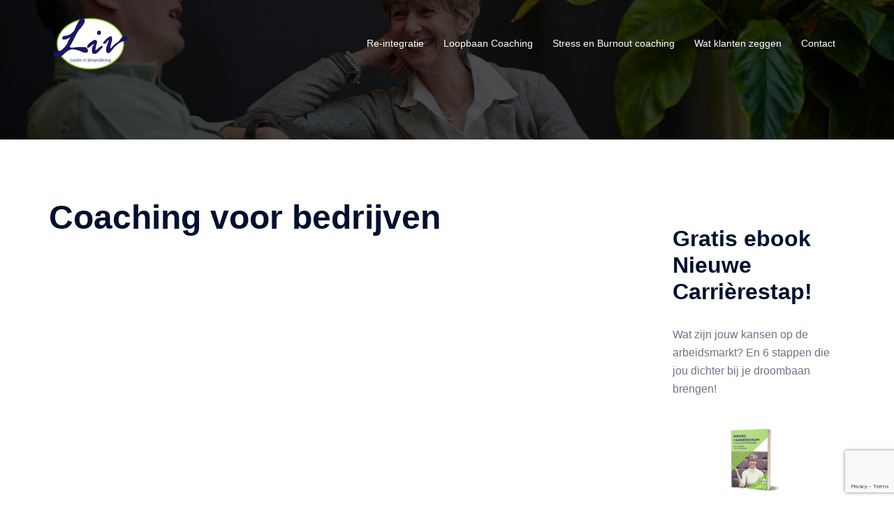

--- FILE ---
content_type: text/html; charset=utf-8
request_url: https://www.google.com/recaptcha/api2/anchor?ar=1&k=6LcMIdUpAAAAAEAEtUQ0yXpY1_c_DvH2vuK-kmRs&co=aHR0cHM6Ly9saXY0Y29hY2hpbmcubmw6NDQz&hl=en&v=PoyoqOPhxBO7pBk68S4YbpHZ&size=invisible&anchor-ms=20000&execute-ms=30000&cb=n5f7wz7h2rib
body_size: 48676
content:
<!DOCTYPE HTML><html dir="ltr" lang="en"><head><meta http-equiv="Content-Type" content="text/html; charset=UTF-8">
<meta http-equiv="X-UA-Compatible" content="IE=edge">
<title>reCAPTCHA</title>
<style type="text/css">
/* cyrillic-ext */
@font-face {
  font-family: 'Roboto';
  font-style: normal;
  font-weight: 400;
  font-stretch: 100%;
  src: url(//fonts.gstatic.com/s/roboto/v48/KFO7CnqEu92Fr1ME7kSn66aGLdTylUAMa3GUBHMdazTgWw.woff2) format('woff2');
  unicode-range: U+0460-052F, U+1C80-1C8A, U+20B4, U+2DE0-2DFF, U+A640-A69F, U+FE2E-FE2F;
}
/* cyrillic */
@font-face {
  font-family: 'Roboto';
  font-style: normal;
  font-weight: 400;
  font-stretch: 100%;
  src: url(//fonts.gstatic.com/s/roboto/v48/KFO7CnqEu92Fr1ME7kSn66aGLdTylUAMa3iUBHMdazTgWw.woff2) format('woff2');
  unicode-range: U+0301, U+0400-045F, U+0490-0491, U+04B0-04B1, U+2116;
}
/* greek-ext */
@font-face {
  font-family: 'Roboto';
  font-style: normal;
  font-weight: 400;
  font-stretch: 100%;
  src: url(//fonts.gstatic.com/s/roboto/v48/KFO7CnqEu92Fr1ME7kSn66aGLdTylUAMa3CUBHMdazTgWw.woff2) format('woff2');
  unicode-range: U+1F00-1FFF;
}
/* greek */
@font-face {
  font-family: 'Roboto';
  font-style: normal;
  font-weight: 400;
  font-stretch: 100%;
  src: url(//fonts.gstatic.com/s/roboto/v48/KFO7CnqEu92Fr1ME7kSn66aGLdTylUAMa3-UBHMdazTgWw.woff2) format('woff2');
  unicode-range: U+0370-0377, U+037A-037F, U+0384-038A, U+038C, U+038E-03A1, U+03A3-03FF;
}
/* math */
@font-face {
  font-family: 'Roboto';
  font-style: normal;
  font-weight: 400;
  font-stretch: 100%;
  src: url(//fonts.gstatic.com/s/roboto/v48/KFO7CnqEu92Fr1ME7kSn66aGLdTylUAMawCUBHMdazTgWw.woff2) format('woff2');
  unicode-range: U+0302-0303, U+0305, U+0307-0308, U+0310, U+0312, U+0315, U+031A, U+0326-0327, U+032C, U+032F-0330, U+0332-0333, U+0338, U+033A, U+0346, U+034D, U+0391-03A1, U+03A3-03A9, U+03B1-03C9, U+03D1, U+03D5-03D6, U+03F0-03F1, U+03F4-03F5, U+2016-2017, U+2034-2038, U+203C, U+2040, U+2043, U+2047, U+2050, U+2057, U+205F, U+2070-2071, U+2074-208E, U+2090-209C, U+20D0-20DC, U+20E1, U+20E5-20EF, U+2100-2112, U+2114-2115, U+2117-2121, U+2123-214F, U+2190, U+2192, U+2194-21AE, U+21B0-21E5, U+21F1-21F2, U+21F4-2211, U+2213-2214, U+2216-22FF, U+2308-230B, U+2310, U+2319, U+231C-2321, U+2336-237A, U+237C, U+2395, U+239B-23B7, U+23D0, U+23DC-23E1, U+2474-2475, U+25AF, U+25B3, U+25B7, U+25BD, U+25C1, U+25CA, U+25CC, U+25FB, U+266D-266F, U+27C0-27FF, U+2900-2AFF, U+2B0E-2B11, U+2B30-2B4C, U+2BFE, U+3030, U+FF5B, U+FF5D, U+1D400-1D7FF, U+1EE00-1EEFF;
}
/* symbols */
@font-face {
  font-family: 'Roboto';
  font-style: normal;
  font-weight: 400;
  font-stretch: 100%;
  src: url(//fonts.gstatic.com/s/roboto/v48/KFO7CnqEu92Fr1ME7kSn66aGLdTylUAMaxKUBHMdazTgWw.woff2) format('woff2');
  unicode-range: U+0001-000C, U+000E-001F, U+007F-009F, U+20DD-20E0, U+20E2-20E4, U+2150-218F, U+2190, U+2192, U+2194-2199, U+21AF, U+21E6-21F0, U+21F3, U+2218-2219, U+2299, U+22C4-22C6, U+2300-243F, U+2440-244A, U+2460-24FF, U+25A0-27BF, U+2800-28FF, U+2921-2922, U+2981, U+29BF, U+29EB, U+2B00-2BFF, U+4DC0-4DFF, U+FFF9-FFFB, U+10140-1018E, U+10190-1019C, U+101A0, U+101D0-101FD, U+102E0-102FB, U+10E60-10E7E, U+1D2C0-1D2D3, U+1D2E0-1D37F, U+1F000-1F0FF, U+1F100-1F1AD, U+1F1E6-1F1FF, U+1F30D-1F30F, U+1F315, U+1F31C, U+1F31E, U+1F320-1F32C, U+1F336, U+1F378, U+1F37D, U+1F382, U+1F393-1F39F, U+1F3A7-1F3A8, U+1F3AC-1F3AF, U+1F3C2, U+1F3C4-1F3C6, U+1F3CA-1F3CE, U+1F3D4-1F3E0, U+1F3ED, U+1F3F1-1F3F3, U+1F3F5-1F3F7, U+1F408, U+1F415, U+1F41F, U+1F426, U+1F43F, U+1F441-1F442, U+1F444, U+1F446-1F449, U+1F44C-1F44E, U+1F453, U+1F46A, U+1F47D, U+1F4A3, U+1F4B0, U+1F4B3, U+1F4B9, U+1F4BB, U+1F4BF, U+1F4C8-1F4CB, U+1F4D6, U+1F4DA, U+1F4DF, U+1F4E3-1F4E6, U+1F4EA-1F4ED, U+1F4F7, U+1F4F9-1F4FB, U+1F4FD-1F4FE, U+1F503, U+1F507-1F50B, U+1F50D, U+1F512-1F513, U+1F53E-1F54A, U+1F54F-1F5FA, U+1F610, U+1F650-1F67F, U+1F687, U+1F68D, U+1F691, U+1F694, U+1F698, U+1F6AD, U+1F6B2, U+1F6B9-1F6BA, U+1F6BC, U+1F6C6-1F6CF, U+1F6D3-1F6D7, U+1F6E0-1F6EA, U+1F6F0-1F6F3, U+1F6F7-1F6FC, U+1F700-1F7FF, U+1F800-1F80B, U+1F810-1F847, U+1F850-1F859, U+1F860-1F887, U+1F890-1F8AD, U+1F8B0-1F8BB, U+1F8C0-1F8C1, U+1F900-1F90B, U+1F93B, U+1F946, U+1F984, U+1F996, U+1F9E9, U+1FA00-1FA6F, U+1FA70-1FA7C, U+1FA80-1FA89, U+1FA8F-1FAC6, U+1FACE-1FADC, U+1FADF-1FAE9, U+1FAF0-1FAF8, U+1FB00-1FBFF;
}
/* vietnamese */
@font-face {
  font-family: 'Roboto';
  font-style: normal;
  font-weight: 400;
  font-stretch: 100%;
  src: url(//fonts.gstatic.com/s/roboto/v48/KFO7CnqEu92Fr1ME7kSn66aGLdTylUAMa3OUBHMdazTgWw.woff2) format('woff2');
  unicode-range: U+0102-0103, U+0110-0111, U+0128-0129, U+0168-0169, U+01A0-01A1, U+01AF-01B0, U+0300-0301, U+0303-0304, U+0308-0309, U+0323, U+0329, U+1EA0-1EF9, U+20AB;
}
/* latin-ext */
@font-face {
  font-family: 'Roboto';
  font-style: normal;
  font-weight: 400;
  font-stretch: 100%;
  src: url(//fonts.gstatic.com/s/roboto/v48/KFO7CnqEu92Fr1ME7kSn66aGLdTylUAMa3KUBHMdazTgWw.woff2) format('woff2');
  unicode-range: U+0100-02BA, U+02BD-02C5, U+02C7-02CC, U+02CE-02D7, U+02DD-02FF, U+0304, U+0308, U+0329, U+1D00-1DBF, U+1E00-1E9F, U+1EF2-1EFF, U+2020, U+20A0-20AB, U+20AD-20C0, U+2113, U+2C60-2C7F, U+A720-A7FF;
}
/* latin */
@font-face {
  font-family: 'Roboto';
  font-style: normal;
  font-weight: 400;
  font-stretch: 100%;
  src: url(//fonts.gstatic.com/s/roboto/v48/KFO7CnqEu92Fr1ME7kSn66aGLdTylUAMa3yUBHMdazQ.woff2) format('woff2');
  unicode-range: U+0000-00FF, U+0131, U+0152-0153, U+02BB-02BC, U+02C6, U+02DA, U+02DC, U+0304, U+0308, U+0329, U+2000-206F, U+20AC, U+2122, U+2191, U+2193, U+2212, U+2215, U+FEFF, U+FFFD;
}
/* cyrillic-ext */
@font-face {
  font-family: 'Roboto';
  font-style: normal;
  font-weight: 500;
  font-stretch: 100%;
  src: url(//fonts.gstatic.com/s/roboto/v48/KFO7CnqEu92Fr1ME7kSn66aGLdTylUAMa3GUBHMdazTgWw.woff2) format('woff2');
  unicode-range: U+0460-052F, U+1C80-1C8A, U+20B4, U+2DE0-2DFF, U+A640-A69F, U+FE2E-FE2F;
}
/* cyrillic */
@font-face {
  font-family: 'Roboto';
  font-style: normal;
  font-weight: 500;
  font-stretch: 100%;
  src: url(//fonts.gstatic.com/s/roboto/v48/KFO7CnqEu92Fr1ME7kSn66aGLdTylUAMa3iUBHMdazTgWw.woff2) format('woff2');
  unicode-range: U+0301, U+0400-045F, U+0490-0491, U+04B0-04B1, U+2116;
}
/* greek-ext */
@font-face {
  font-family: 'Roboto';
  font-style: normal;
  font-weight: 500;
  font-stretch: 100%;
  src: url(//fonts.gstatic.com/s/roboto/v48/KFO7CnqEu92Fr1ME7kSn66aGLdTylUAMa3CUBHMdazTgWw.woff2) format('woff2');
  unicode-range: U+1F00-1FFF;
}
/* greek */
@font-face {
  font-family: 'Roboto';
  font-style: normal;
  font-weight: 500;
  font-stretch: 100%;
  src: url(//fonts.gstatic.com/s/roboto/v48/KFO7CnqEu92Fr1ME7kSn66aGLdTylUAMa3-UBHMdazTgWw.woff2) format('woff2');
  unicode-range: U+0370-0377, U+037A-037F, U+0384-038A, U+038C, U+038E-03A1, U+03A3-03FF;
}
/* math */
@font-face {
  font-family: 'Roboto';
  font-style: normal;
  font-weight: 500;
  font-stretch: 100%;
  src: url(//fonts.gstatic.com/s/roboto/v48/KFO7CnqEu92Fr1ME7kSn66aGLdTylUAMawCUBHMdazTgWw.woff2) format('woff2');
  unicode-range: U+0302-0303, U+0305, U+0307-0308, U+0310, U+0312, U+0315, U+031A, U+0326-0327, U+032C, U+032F-0330, U+0332-0333, U+0338, U+033A, U+0346, U+034D, U+0391-03A1, U+03A3-03A9, U+03B1-03C9, U+03D1, U+03D5-03D6, U+03F0-03F1, U+03F4-03F5, U+2016-2017, U+2034-2038, U+203C, U+2040, U+2043, U+2047, U+2050, U+2057, U+205F, U+2070-2071, U+2074-208E, U+2090-209C, U+20D0-20DC, U+20E1, U+20E5-20EF, U+2100-2112, U+2114-2115, U+2117-2121, U+2123-214F, U+2190, U+2192, U+2194-21AE, U+21B0-21E5, U+21F1-21F2, U+21F4-2211, U+2213-2214, U+2216-22FF, U+2308-230B, U+2310, U+2319, U+231C-2321, U+2336-237A, U+237C, U+2395, U+239B-23B7, U+23D0, U+23DC-23E1, U+2474-2475, U+25AF, U+25B3, U+25B7, U+25BD, U+25C1, U+25CA, U+25CC, U+25FB, U+266D-266F, U+27C0-27FF, U+2900-2AFF, U+2B0E-2B11, U+2B30-2B4C, U+2BFE, U+3030, U+FF5B, U+FF5D, U+1D400-1D7FF, U+1EE00-1EEFF;
}
/* symbols */
@font-face {
  font-family: 'Roboto';
  font-style: normal;
  font-weight: 500;
  font-stretch: 100%;
  src: url(//fonts.gstatic.com/s/roboto/v48/KFO7CnqEu92Fr1ME7kSn66aGLdTylUAMaxKUBHMdazTgWw.woff2) format('woff2');
  unicode-range: U+0001-000C, U+000E-001F, U+007F-009F, U+20DD-20E0, U+20E2-20E4, U+2150-218F, U+2190, U+2192, U+2194-2199, U+21AF, U+21E6-21F0, U+21F3, U+2218-2219, U+2299, U+22C4-22C6, U+2300-243F, U+2440-244A, U+2460-24FF, U+25A0-27BF, U+2800-28FF, U+2921-2922, U+2981, U+29BF, U+29EB, U+2B00-2BFF, U+4DC0-4DFF, U+FFF9-FFFB, U+10140-1018E, U+10190-1019C, U+101A0, U+101D0-101FD, U+102E0-102FB, U+10E60-10E7E, U+1D2C0-1D2D3, U+1D2E0-1D37F, U+1F000-1F0FF, U+1F100-1F1AD, U+1F1E6-1F1FF, U+1F30D-1F30F, U+1F315, U+1F31C, U+1F31E, U+1F320-1F32C, U+1F336, U+1F378, U+1F37D, U+1F382, U+1F393-1F39F, U+1F3A7-1F3A8, U+1F3AC-1F3AF, U+1F3C2, U+1F3C4-1F3C6, U+1F3CA-1F3CE, U+1F3D4-1F3E0, U+1F3ED, U+1F3F1-1F3F3, U+1F3F5-1F3F7, U+1F408, U+1F415, U+1F41F, U+1F426, U+1F43F, U+1F441-1F442, U+1F444, U+1F446-1F449, U+1F44C-1F44E, U+1F453, U+1F46A, U+1F47D, U+1F4A3, U+1F4B0, U+1F4B3, U+1F4B9, U+1F4BB, U+1F4BF, U+1F4C8-1F4CB, U+1F4D6, U+1F4DA, U+1F4DF, U+1F4E3-1F4E6, U+1F4EA-1F4ED, U+1F4F7, U+1F4F9-1F4FB, U+1F4FD-1F4FE, U+1F503, U+1F507-1F50B, U+1F50D, U+1F512-1F513, U+1F53E-1F54A, U+1F54F-1F5FA, U+1F610, U+1F650-1F67F, U+1F687, U+1F68D, U+1F691, U+1F694, U+1F698, U+1F6AD, U+1F6B2, U+1F6B9-1F6BA, U+1F6BC, U+1F6C6-1F6CF, U+1F6D3-1F6D7, U+1F6E0-1F6EA, U+1F6F0-1F6F3, U+1F6F7-1F6FC, U+1F700-1F7FF, U+1F800-1F80B, U+1F810-1F847, U+1F850-1F859, U+1F860-1F887, U+1F890-1F8AD, U+1F8B0-1F8BB, U+1F8C0-1F8C1, U+1F900-1F90B, U+1F93B, U+1F946, U+1F984, U+1F996, U+1F9E9, U+1FA00-1FA6F, U+1FA70-1FA7C, U+1FA80-1FA89, U+1FA8F-1FAC6, U+1FACE-1FADC, U+1FADF-1FAE9, U+1FAF0-1FAF8, U+1FB00-1FBFF;
}
/* vietnamese */
@font-face {
  font-family: 'Roboto';
  font-style: normal;
  font-weight: 500;
  font-stretch: 100%;
  src: url(//fonts.gstatic.com/s/roboto/v48/KFO7CnqEu92Fr1ME7kSn66aGLdTylUAMa3OUBHMdazTgWw.woff2) format('woff2');
  unicode-range: U+0102-0103, U+0110-0111, U+0128-0129, U+0168-0169, U+01A0-01A1, U+01AF-01B0, U+0300-0301, U+0303-0304, U+0308-0309, U+0323, U+0329, U+1EA0-1EF9, U+20AB;
}
/* latin-ext */
@font-face {
  font-family: 'Roboto';
  font-style: normal;
  font-weight: 500;
  font-stretch: 100%;
  src: url(//fonts.gstatic.com/s/roboto/v48/KFO7CnqEu92Fr1ME7kSn66aGLdTylUAMa3KUBHMdazTgWw.woff2) format('woff2');
  unicode-range: U+0100-02BA, U+02BD-02C5, U+02C7-02CC, U+02CE-02D7, U+02DD-02FF, U+0304, U+0308, U+0329, U+1D00-1DBF, U+1E00-1E9F, U+1EF2-1EFF, U+2020, U+20A0-20AB, U+20AD-20C0, U+2113, U+2C60-2C7F, U+A720-A7FF;
}
/* latin */
@font-face {
  font-family: 'Roboto';
  font-style: normal;
  font-weight: 500;
  font-stretch: 100%;
  src: url(//fonts.gstatic.com/s/roboto/v48/KFO7CnqEu92Fr1ME7kSn66aGLdTylUAMa3yUBHMdazQ.woff2) format('woff2');
  unicode-range: U+0000-00FF, U+0131, U+0152-0153, U+02BB-02BC, U+02C6, U+02DA, U+02DC, U+0304, U+0308, U+0329, U+2000-206F, U+20AC, U+2122, U+2191, U+2193, U+2212, U+2215, U+FEFF, U+FFFD;
}
/* cyrillic-ext */
@font-face {
  font-family: 'Roboto';
  font-style: normal;
  font-weight: 900;
  font-stretch: 100%;
  src: url(//fonts.gstatic.com/s/roboto/v48/KFO7CnqEu92Fr1ME7kSn66aGLdTylUAMa3GUBHMdazTgWw.woff2) format('woff2');
  unicode-range: U+0460-052F, U+1C80-1C8A, U+20B4, U+2DE0-2DFF, U+A640-A69F, U+FE2E-FE2F;
}
/* cyrillic */
@font-face {
  font-family: 'Roboto';
  font-style: normal;
  font-weight: 900;
  font-stretch: 100%;
  src: url(//fonts.gstatic.com/s/roboto/v48/KFO7CnqEu92Fr1ME7kSn66aGLdTylUAMa3iUBHMdazTgWw.woff2) format('woff2');
  unicode-range: U+0301, U+0400-045F, U+0490-0491, U+04B0-04B1, U+2116;
}
/* greek-ext */
@font-face {
  font-family: 'Roboto';
  font-style: normal;
  font-weight: 900;
  font-stretch: 100%;
  src: url(//fonts.gstatic.com/s/roboto/v48/KFO7CnqEu92Fr1ME7kSn66aGLdTylUAMa3CUBHMdazTgWw.woff2) format('woff2');
  unicode-range: U+1F00-1FFF;
}
/* greek */
@font-face {
  font-family: 'Roboto';
  font-style: normal;
  font-weight: 900;
  font-stretch: 100%;
  src: url(//fonts.gstatic.com/s/roboto/v48/KFO7CnqEu92Fr1ME7kSn66aGLdTylUAMa3-UBHMdazTgWw.woff2) format('woff2');
  unicode-range: U+0370-0377, U+037A-037F, U+0384-038A, U+038C, U+038E-03A1, U+03A3-03FF;
}
/* math */
@font-face {
  font-family: 'Roboto';
  font-style: normal;
  font-weight: 900;
  font-stretch: 100%;
  src: url(//fonts.gstatic.com/s/roboto/v48/KFO7CnqEu92Fr1ME7kSn66aGLdTylUAMawCUBHMdazTgWw.woff2) format('woff2');
  unicode-range: U+0302-0303, U+0305, U+0307-0308, U+0310, U+0312, U+0315, U+031A, U+0326-0327, U+032C, U+032F-0330, U+0332-0333, U+0338, U+033A, U+0346, U+034D, U+0391-03A1, U+03A3-03A9, U+03B1-03C9, U+03D1, U+03D5-03D6, U+03F0-03F1, U+03F4-03F5, U+2016-2017, U+2034-2038, U+203C, U+2040, U+2043, U+2047, U+2050, U+2057, U+205F, U+2070-2071, U+2074-208E, U+2090-209C, U+20D0-20DC, U+20E1, U+20E5-20EF, U+2100-2112, U+2114-2115, U+2117-2121, U+2123-214F, U+2190, U+2192, U+2194-21AE, U+21B0-21E5, U+21F1-21F2, U+21F4-2211, U+2213-2214, U+2216-22FF, U+2308-230B, U+2310, U+2319, U+231C-2321, U+2336-237A, U+237C, U+2395, U+239B-23B7, U+23D0, U+23DC-23E1, U+2474-2475, U+25AF, U+25B3, U+25B7, U+25BD, U+25C1, U+25CA, U+25CC, U+25FB, U+266D-266F, U+27C0-27FF, U+2900-2AFF, U+2B0E-2B11, U+2B30-2B4C, U+2BFE, U+3030, U+FF5B, U+FF5D, U+1D400-1D7FF, U+1EE00-1EEFF;
}
/* symbols */
@font-face {
  font-family: 'Roboto';
  font-style: normal;
  font-weight: 900;
  font-stretch: 100%;
  src: url(//fonts.gstatic.com/s/roboto/v48/KFO7CnqEu92Fr1ME7kSn66aGLdTylUAMaxKUBHMdazTgWw.woff2) format('woff2');
  unicode-range: U+0001-000C, U+000E-001F, U+007F-009F, U+20DD-20E0, U+20E2-20E4, U+2150-218F, U+2190, U+2192, U+2194-2199, U+21AF, U+21E6-21F0, U+21F3, U+2218-2219, U+2299, U+22C4-22C6, U+2300-243F, U+2440-244A, U+2460-24FF, U+25A0-27BF, U+2800-28FF, U+2921-2922, U+2981, U+29BF, U+29EB, U+2B00-2BFF, U+4DC0-4DFF, U+FFF9-FFFB, U+10140-1018E, U+10190-1019C, U+101A0, U+101D0-101FD, U+102E0-102FB, U+10E60-10E7E, U+1D2C0-1D2D3, U+1D2E0-1D37F, U+1F000-1F0FF, U+1F100-1F1AD, U+1F1E6-1F1FF, U+1F30D-1F30F, U+1F315, U+1F31C, U+1F31E, U+1F320-1F32C, U+1F336, U+1F378, U+1F37D, U+1F382, U+1F393-1F39F, U+1F3A7-1F3A8, U+1F3AC-1F3AF, U+1F3C2, U+1F3C4-1F3C6, U+1F3CA-1F3CE, U+1F3D4-1F3E0, U+1F3ED, U+1F3F1-1F3F3, U+1F3F5-1F3F7, U+1F408, U+1F415, U+1F41F, U+1F426, U+1F43F, U+1F441-1F442, U+1F444, U+1F446-1F449, U+1F44C-1F44E, U+1F453, U+1F46A, U+1F47D, U+1F4A3, U+1F4B0, U+1F4B3, U+1F4B9, U+1F4BB, U+1F4BF, U+1F4C8-1F4CB, U+1F4D6, U+1F4DA, U+1F4DF, U+1F4E3-1F4E6, U+1F4EA-1F4ED, U+1F4F7, U+1F4F9-1F4FB, U+1F4FD-1F4FE, U+1F503, U+1F507-1F50B, U+1F50D, U+1F512-1F513, U+1F53E-1F54A, U+1F54F-1F5FA, U+1F610, U+1F650-1F67F, U+1F687, U+1F68D, U+1F691, U+1F694, U+1F698, U+1F6AD, U+1F6B2, U+1F6B9-1F6BA, U+1F6BC, U+1F6C6-1F6CF, U+1F6D3-1F6D7, U+1F6E0-1F6EA, U+1F6F0-1F6F3, U+1F6F7-1F6FC, U+1F700-1F7FF, U+1F800-1F80B, U+1F810-1F847, U+1F850-1F859, U+1F860-1F887, U+1F890-1F8AD, U+1F8B0-1F8BB, U+1F8C0-1F8C1, U+1F900-1F90B, U+1F93B, U+1F946, U+1F984, U+1F996, U+1F9E9, U+1FA00-1FA6F, U+1FA70-1FA7C, U+1FA80-1FA89, U+1FA8F-1FAC6, U+1FACE-1FADC, U+1FADF-1FAE9, U+1FAF0-1FAF8, U+1FB00-1FBFF;
}
/* vietnamese */
@font-face {
  font-family: 'Roboto';
  font-style: normal;
  font-weight: 900;
  font-stretch: 100%;
  src: url(//fonts.gstatic.com/s/roboto/v48/KFO7CnqEu92Fr1ME7kSn66aGLdTylUAMa3OUBHMdazTgWw.woff2) format('woff2');
  unicode-range: U+0102-0103, U+0110-0111, U+0128-0129, U+0168-0169, U+01A0-01A1, U+01AF-01B0, U+0300-0301, U+0303-0304, U+0308-0309, U+0323, U+0329, U+1EA0-1EF9, U+20AB;
}
/* latin-ext */
@font-face {
  font-family: 'Roboto';
  font-style: normal;
  font-weight: 900;
  font-stretch: 100%;
  src: url(//fonts.gstatic.com/s/roboto/v48/KFO7CnqEu92Fr1ME7kSn66aGLdTylUAMa3KUBHMdazTgWw.woff2) format('woff2');
  unicode-range: U+0100-02BA, U+02BD-02C5, U+02C7-02CC, U+02CE-02D7, U+02DD-02FF, U+0304, U+0308, U+0329, U+1D00-1DBF, U+1E00-1E9F, U+1EF2-1EFF, U+2020, U+20A0-20AB, U+20AD-20C0, U+2113, U+2C60-2C7F, U+A720-A7FF;
}
/* latin */
@font-face {
  font-family: 'Roboto';
  font-style: normal;
  font-weight: 900;
  font-stretch: 100%;
  src: url(//fonts.gstatic.com/s/roboto/v48/KFO7CnqEu92Fr1ME7kSn66aGLdTylUAMa3yUBHMdazQ.woff2) format('woff2');
  unicode-range: U+0000-00FF, U+0131, U+0152-0153, U+02BB-02BC, U+02C6, U+02DA, U+02DC, U+0304, U+0308, U+0329, U+2000-206F, U+20AC, U+2122, U+2191, U+2193, U+2212, U+2215, U+FEFF, U+FFFD;
}

</style>
<link rel="stylesheet" type="text/css" href="https://www.gstatic.com/recaptcha/releases/PoyoqOPhxBO7pBk68S4YbpHZ/styles__ltr.css">
<script nonce="EvvKC14MOr6iOGfsBXnvcA" type="text/javascript">window['__recaptcha_api'] = 'https://www.google.com/recaptcha/api2/';</script>
<script type="text/javascript" src="https://www.gstatic.com/recaptcha/releases/PoyoqOPhxBO7pBk68S4YbpHZ/recaptcha__en.js" nonce="EvvKC14MOr6iOGfsBXnvcA">
      
    </script></head>
<body><div id="rc-anchor-alert" class="rc-anchor-alert"></div>
<input type="hidden" id="recaptcha-token" value="[base64]">
<script type="text/javascript" nonce="EvvKC14MOr6iOGfsBXnvcA">
      recaptcha.anchor.Main.init("[\x22ainput\x22,[\x22bgdata\x22,\x22\x22,\[base64]/[base64]/[base64]/KE4oMTI0LHYsdi5HKSxMWihsLHYpKTpOKDEyNCx2LGwpLFYpLHYpLFQpKSxGKDE3MSx2KX0scjc9ZnVuY3Rpb24obCl7cmV0dXJuIGx9LEM9ZnVuY3Rpb24obCxWLHYpe04odixsLFYpLFZbYWtdPTI3OTZ9LG49ZnVuY3Rpb24obCxWKXtWLlg9KChWLlg/[base64]/[base64]/[base64]/[base64]/[base64]/[base64]/[base64]/[base64]/[base64]/[base64]/[base64]\\u003d\x22,\[base64]\\u003d\\u003d\x22,\x22w5Epw6xkw6LCocOBwq8gw7TCkcKHwq7Dq8K7EMOKw7oTQXZMVsKpREPCvmzCnzLDl8KwSmoxwqtdw48Tw73CgwBfw6XCicKMwrctJ8OZwq/DpBMRwoR2eUPCkGgNw5xWGBBURyXDqhtbN35xw5dHw6djw6HCg8OYw53DpmjDpzdrw6HCkHRWWCLCo8OIeSsLw6l0ewzCosO3wq3DonvDmMKlwrxiw7TDmsOcDMKHw6oQw5PDucOzaMKrAcKlw7/[base64]/[base64]/DthYHw5Ykw61HwqnCkh40w54OwqF3w6TCjsK7wrtdGylkIH0jP2TCt2rCsMOEwqBWw4pVBcO4wod/SBxyw4EKw5nDn8K2wpRZDmLDr8KANcObY8KTw6DCmMO5P1XDtS0XOsKFbsOlwrbCuncdLDgqFcOVR8KtIMKGwptmwpzCgMKRIR3CjsKXwot8wpILw7rCtEAIw7sTdRs8w5PCtl0nGk0bw7HDvWwJa2/[base64]/DnsO+w63DgcKaWsOtFcO/w5h+wo0WKXhXa8OPAcOHwpsraU5sE2w/asKUH2l0bAzDh8KDwokKwo4KAy3DvMOKQsOzFMKpw4TDu8KPHAhSw7TCuzVWwo1PPcKWTsKgwqTCiSTCmsOATMKJwpBsTAfDl8Oow4pFw6Qyw5vCtsKOZcKmaAZ/YsKbw4XCksOHwqYkZMOZw53CncKDVV4YcMK9w64ow7o8X8OTw6I0wp4fd8Oyw687wpZvF8ONwooKw57Ctj3Dq3DCpcKBw5Q1woLDjCjCiVxbdMK0w4xwwpjCtMKaw7DCu0/DtcKQw5l5TD/CjMOEw6fCsmvDu8ORwoHDpifCqcKZdMOmSTAPM1zCgQfCrsKtQ8K3DMKoSHdHZApHw6w/w5XCpcK2AcOzEMKMwrhCdw5ewqd6CxvDphlpWlrCoDTCpcO+wrPDi8OQw7NoB1vDuMKfw6nDg0ktw7gwVMOdw53DvTHCsA12JcOSwqUpF1sqOsO3HMKTOxvDsCHCrzQUwovCilRvw4jDlRFTwoXCkyIrYy4BOi3Cp8KyND1PbsKUfAIqwppVKXV3awxJKE0Ow5/DrsO2wq/Dg0rDkzx1wrYXw57CjmTCv8OBw6MvIT06H8Ovw73CmWxlw5XCn8KXS3HCgMOgIcOWwp8Hwr3DlFI2HB4AHW/CrxNSPMObwpEfw4R2wp9mwovCssOaw6QsV1YkIsKgw4gRQMKFeMKfHRbDomUww5LCmgfDqcK1TEzDoMOnwoTCi2Mxwo7Cn8KWUsO9wpPDgU0GGTDCgcKawrnCusK7JzNTVEk8ZcKxw6vCn8OiwqXDgGTDkizCmcKSw63DlAtiZ8KYdcKlfV9MTMOawqY/[base64]/CsCBQPcKfwqDClsKWw7XDj8O7w47DosK+w57CqcKnw6Rjw6BWI8OsQcKFw4hqw4LCvC9GAXc7E8O6EQx+S8KdEwvDjwBPfXkGwpnCl8OIw67CkMKOTMOQUMKpV14fw65Wwr7Co1IUXMKoeHfDvVnCk8KBKGjCiMKqIMO9bSl/HsOXIcOPBHDDsD9DwpgXwrQPbsOOw67ClcKywqzCqcOrw5IvwohIw7LCq1vCvsKbwrPCnRvCk8OMwpkkasKDLx3Ct8OWAMK3ZcKiwrrCnRvCjsKERsK/KWN6w4/DmcKWw7QcKMKtw7XCkDjDrcKlC8Ksw5t0w57CisOSwo7Cigckw6Yew5jDgcOcMsKJw5bCgcKoE8OUckgiw5V5wpgEwprDqB7DssOlBzJLw6PDm8O/Cigrw53Dl8OHw4Iuw4DDsMKcw63ChHFiXn7CryMhwpzDr8O6HRDCtcO1asK1EMOSwqXDgTdPwpnCkQgCS13DicOybz12VQgAwoEEw5spL8OMJMOlfT1dRgLDmMKHJSQpwqBSw45QNcOnaHEKwpTDlRpGw47CgVx3w6zCrMKJUyVkfVEfKx0TwqLDkMOAwrcbw6/DvWrCnMKHZcOFdQ7DkcK9J8KywojCpUbCqcKKTMKvbEDCpyHDicOfKjfCuH/Dg8KOWcKReFYzQgJKHlvCpcKhw74KwqNdBC9uwqTCo8KEw5XCsMK2wpnCoXZ8OMOOPTTDkQhcwpzCmMOATsOhwrLDrwzDqcKhw7Z9E8KVwq/Dr8Oqexo6U8Kmw5nCuVEIa25Qw7LDtcONw5QeW27CusKhw7bCu8KUwrPCumwfw5dewq3Dv0nDksOOWl1zIUcFw61if8KRwogpTm7DnsOPwp/ClG14FMO3OMOcw54gw7c0IsKvNR3DnyYIIsOWw4R+w444GWA7wq4wUw7CtDbDhMOBw5B3D8O6R2XDgMKxw73CoT/[base64]/[base64]/EX5KwqkJwq3CpsKAw67DjkB5acKjw4bCszFwwpXDs8OvcMOcVT/[base64]/DlEogJcOBwqzDklHDu2R6wqLDuwvDj8KpwrPCnE0rTlh9LMO0wpkwKMKMwrPDlcKkw4PDkRkAw419bgNNFcOVw4zCvnE9TcKfwpnCllNEPz3CiCA8GcO/C8K5FBnDlMOfMMK4wpY1wovDoCzDixBQOQRDG0TDpcOvT0jDpcK6CcK0JX8aHcK2w4RUaMKSw4dHw5XCnjDCm8K9ZHnCgjLCqEXCr8Kww5YoUsKVw7jCrMO/H8OAw7/[base64]/DnsK/OAPChsO5QMK9wp3DpTHDsMKLa8KKTW9jPVkLJ8Obw7bChAjDv8KFF8O+w77DnTjDlcKLw44jwpkEwqQPNsKgcBHDrsKjw6XCh8OHw500w4wMPDbCgns9ZMOHw77CsHjDosKcdsO+WcKuw5d/wr7DvgHDjXQBZcKAesOvGGRaGsKWX8O2wocXKMKNS3zDjMKuw5LDgcKPTyPDhWc2Y8K5D0jDlsOJw6kCw4tiPioAScKgB8K6w6fCosO/wrfCk8Oiw5nDl3vDscKlw6FcBjTDiEHCo8KZfcOJw6LDuCJGw7TDjxMFwq7CunvDrhATVMOjwosjwrN8w7XCgsOdwo7ClXF6fw7Di8K/XRp/YsKZwrQgTj/DicOKw6XCskZ4w4kqOVwwwp0Cw4/CqMKAwq4Lwq/CrsOrwopDwqUQw4lLAW/[base64]/[base64]/RsKDw7APwozDljBSwoAvOcKHwrLDscOAZcOfW8O0NTvDucKwe8O7wpREw7N3KkMYd8Kyw5DCo2XDtT7DlkbDisOzwrpzwq0vwo/CqGdtEV5Pw51qcizCpgYQUQHChBbCr2F9NAcRDFPDpsOhCMOHK8OVw5/[base64]/w7U1wqJ7wo3CunkIw71Ww5gVPHIewoPCrlZuZ8O6w6Byw6kVw515N8OawofDksKOwoMCV8OEcFbDqiXCsMOUwqDDjgzCg0HDhMOQw4/CmQ7CuRLDlh/CscKNwo7Cq8OdFMKsw4U9McOCaMK4PMOONcKXw6Y0w70aw4DDqMK7woEwL8KrwrvDnH8xPMKNw719w5Mxw7xlw6l2a8KNFcOVMcO9M0wJaBp6dyHDtTfDmsKECcOhwpRTcnZlBsOew7DDlDDDnFRhGcK7w63CscO2w7TDnMKtIsOAw6nDjSDCpMO9wq/DoWhQN8OEwotcwr0+wqNvwrwTwq5VwoxzA39SNcKMTcODw64RfMKjw77Cq8K/w5XDnsOkOMK8eEfDvMKEa3R7P8OhIR/DpcKsSsOtMjwmBsOGD1EbwprDhmQuVMKswqMfw5LCrcOSwoTCi8Kfw63CmDPCvwPCicK5LQcZZRJ/wojCk2vCiGPChw3Ds8Kqw4giw549w4lQXjN9ch3CvkErwrAEwp95w7HDoADDlQDDr8OjOXVMw6DDkcOXw6/CpQ7Cs8O8esKQw4Zgwp9dRRBUUsKrw7DDvcOYwpjCicKGI8OAcj3DhhtVwpzCiMO8KMKGwp11wptyL8OUw5BSR3rCo8KtwpEcRcK/TGPCncO/[base64]/[base64]/CrhhOw7DCmCrDg8KTwqEScsOgwrDDjEXCjmDDq8KFwr4zWWE2w7s4woQbWMOOAcOrwprCqyHCj2vCvsKCSzldcsKuwq/DuMO/wr3Dq8K0GTwGXi3DhTTDtcOkaFk2VsKiV8O8w6zDhMO/F8OBw5FUZsKKwqQYHcKSw7/ClAFCw6rCrcKvc8KjwqI6wp5jworCncOPGcK7wrRsw6vDgsOXD0HDrlZfw5vCkcOEciHCmDPCucKqXcOyAA/DncKSYcOMXQQqwqtnG8KZbCEZwoQdaSQkwqYPwpRMKcOSHMOrw6IaYETCrQfCnSc1wq/DmsKbwoNGXMK/w5vDtjLDrivChUhdP8KDw4LCjRvCk8OCI8KrHcK+w6I9wrpvE0ACKkPDisKgCR/DssKvwrnCosO3Z3gXasOgw6AjwobDpVt1dVpLwqYSwpAzBXl6TsORw4E3dmDChGfCiwQQw5DDt8Oow79Kw63DvigVw4zCnMKhOcOVTz1mSU4Xwq/[base64]/CujhLw48+wrMzw74RQ8KJdMKpSsKBw5YzNcKNwpNdU8OZw5UUw5RJwrhLw7bCncOSBsOhw63CkzRIwq5vw4Yeawhew4jDhMKpwpjDlEjCgcO9IcK2wpoccsOuw6Bia2LCisO3wonCpB/CqsKHMMKCw5bDskbChMOvwoMwwpfCjjx5WQMzWMOowpA2wpfCmsKVcMOlwqrCr8KuwrjCtsOuOCcuJsKRBsKgLj8FClnCnAZ+wqY8SXrDnMO/F8OEEcKvwqgHw7TCliRfw5PCr8KIZMOpBBvDqcKBwpUgcC3CuMKoWEpbwrAResOjw6Izw4LCqxfClQTCqDLDrMOJDMKLwoLDhAbCj8Kcw67DrFV5BMK9JsKtw4HDnEvDtcK8SsKbw53CrsK4I1sDwpXCi3/[base64]/UcKpw5QHRArDjRHCqQDCg8KRwrTChF9pVQ0PwoJjdi3DnyIgwoweBsOrw7LDoW7DoMOlw55qwqbCv8KiTcKwZ3bCgcO0w7XDp8OrUMOMw5/[base64]/UTFYYktFw7XCmcOpwpvCiMK9YVs4E8KPwp4Kwr8bw5rDs8KdZDTDoy8pbcOfRGPCqMKeLEXDucObOcOrw4FRwpzDlgvDj1/CgELCrX/[base64]/CqltUwrkww6pMOQjDk8K7EMKqwrNjH0h8NxBGI8KNKg1vcnjDlBdXJBJfwpfCqwPCpsKCw7DDnsOLw7YtDS/[base64]/wqzCqBTDssOIDwHDm8K5w5JSw7zChjHCr8KdHsK4w5dlI28kw5bCuRJlMDrDlj5mSjxNwr0fw4XDqcKAw5gaE2A7Jyd5wqPDk2bDszkaMcOMPibDr8OmZi/DpBzDncKHQxpyfMKHw4fDomUww6/Cq8OYdsOQw5nCusOsw6UZw7PDr8K2Wh/[base64]/ClcK1w7jDtMOFw7MVwrbCpMO6dEAQw4jClUXClivCpnlPaxkCaiEbwrnCucOFwosIw4zCh8Kian/DgcOLRRnCm1vDhT7DkQt+w4E6w4vCnAlFw67CjQQREwnCujhHHk3CqBImw6zCmcOnC8KXwqrCuMK4LsKcP8KKwrQkw7M7wrDCojHDsQMJw5PCgg9OwojCqCTDocOMI8OxSjNrF8OGfj1Cwq/DrcOQw69zQ8KwRErCvz3CgD/DgMOMDFN0LsO1w7fCi17CjsOdwoLChHlveDzCq8Kiw7DDiMOCwp7CpExjwrPDksKswqsWw4p0w6VURwwTw4zDgsKdIiXCusO/UwLDg1/DhMO2OEhIwpwFwohJw5Zkw4jDkFsJw4A3NMOww6AEwqbDlh5pYsOwwr3CocOAJsOsMiAqcVQzdTXCnMODEcKqEMO0w45yT8OiHcKoV8OZFMOQwpLCnT3CnABUWFvCmsODAWnCm8O0w5fChMOCeSvDg8KraSBHQ3DDqmRNw7PCjMO1cMKAWsOcw5PDkD/ChGJxw7/Dv8KqDDnDvVUKYRjDl2YyDiBjQnTClUpywoVUwqkddzBdwq1vAMOseMKKHsOLwrDCr8K3wpzCpH3CkW5uw69Xw58dLz/DgFPCoH48EcOpw6MrWGHCt8OyZMKyC8K2TcKtDcOIw4fDmkvCmVPDvV9JF8KzbsOmN8Ogw7hRJB1twqpQfDZUHMKiV2tDc8KAdnpew5XCrQJZMVNgbcOMwp8hFVnCoMKyVcO4wqrDuE4RdcOuwosgTcOZZQB2wqoRZwrDjcKLTMKgwq7CkU/[base64]/woMPw7zDmsKfUcKKw6sZw4oZw4wbX3rDoH1XwqgWw58dwprDmMODA8ONwrHDiWUjw483bMOCQlnCuUpLw4MZN0Quw7vCoEUWcMKrasOJU8O4FcKBdn7DtRPDnsO+M8Kue1HDslDDn8KuPcOHw5VsRcKMb8Kbw7XCgMOewqlMfMOCwp/[base64]/DgMOxw5dVw4ZYw4dgOyvCpMOpGcK+PcKQWkTDuHHDnsK9w7fDr0I9wp9zw6/Dh8OZwrt+wqDCusKFa8KWX8KnYMKGT2/[base64]/CnMK9wr7CnUxnwqPDr8OPNsOIZsOKesOQGcOkwrJMwp3DnMOTw7LDucOBw4LDocKxQ8Kpw5d4w74pKMKNw4AHwrnDpT0relIPw55dwq9yFiRaQsOAw4XCoMKOw7TCoQzChR02CMOSd8O6bMOUw6jCoMO/[base64]/DsMOoAsKtQTgpwp3CpsO8bcKNYjXDmcOow7IbUsKSw5Z+w6gjdCZDGMO6EmTCmB/[base64]/CuizDtHjDkkTDiMObwqnDp8OxwrDDuSTDtSLCl8OUwodbYcKtw40PwrTCl11Kw59SHRTDrVHDgcKIwqd2E2bCrhjCgcKbUkLDrVcZDXgowolCJ8KQw7jCvMOEQcKGWxx5fgoVw4lMw4DCl8OOCn47dsKYw6Q/w69zBEVaB2/Dm8KRSUkzaQPDnMOHw4LDmxHCiMO0fTZpLCPDisOTADbCvsO4w47DvRrDjQoqYsKGw6Z7w4TDiyo9wrHDoU00CsO3w5djw7hqw617SMKeY8KcIcOXTsKSwp8pw6cFw7QIW8ObPsObC8OMw5jCmsKvwpvCoB1Ww7zDuGI2B8O3VMKja8KodMOBVjxvCsKSw7/Dj8OIw47CmcKBQWVDQ8KPXXZWwr/Du8KkwpzCg8KsJ8KIPSltZ1IBSGNtd8OBf8KXwp3CucKHwqYSw4zCm8Oiw4NgaMORbcOqRsOTw48UwpvCisOqwrrDrcOjwroYOWbCjG3CtsKBekLCv8KDw7XDg2bDoErCrcO6woNhe8KvfcOkw4XCqzPDqDBNwo/DgcKfY8OYw7bDh8OBw51WFMKuw5TDk8OqB8KUwp9cRMORcSfDr8Klw43ChxtEw7/DoMKhTWnDiCLDmsK3w4dow4QddMKhw5J/ZsORXRDCisKDBxDCrELCmwANTMOJd1XDr2TCqznCqX/CmDzCr2YMa8KnUMKAwo/[base64]/woRDWMOyFCF8QcKgw5wuwrjDo8OAwqFww4vDiyvDjR/[base64]/wpY+wosTwobCmVoSw7N1w59ww5E+w4JqwrnCgcK8PkPCpztRwpdwayA1woDCpMOpJcKzIGvDk8OSYcKYw6PCh8O/K8KZwpfCoMOUwpk7w4QRCcKIw7ABwosANE1SQHBQIcOOQHnDo8OibMOISMODw58JwrgsbyBtSMOpwqDDrSALFsKMw5TCl8OiwpjCn34EwrTCmHgTwqwsw5B6wqjDpMKxwp58d8K8Hw4XEjfCsydlw6FxCn9aw6DCvMKMwo3CvFwew7zDvMOWDz/DhsKlw7DDmsO9w7TDqlrCoMOKccOxI8Omwp/CksO6wr7CjMKyw5bCl8KdwphFblExwo/Di3XCqw9hUsKmXMKXwpvCkcOOw6kzwp/CnMKGw7k8TStvUStSwpxew4rDnMOPQMKTHUnCscKVwpfDg8OVB8Kib8OtGsKzWMO7TSPDhSzChiXDkVXCrMO5NBnDiFPDncKSw4E0w4/[base64]/Dp0XDh8OrTsKBGWgpw7bCq8OWYg8cbMKkcBw0wpVxwo4pwpsnVMOVNH7CgsO+wqEuWcO8cztGwrIvwqfCrUBWR8ONUHnCq8KBaVzDhMOgOiF/wodPw7xDdcKww47CgsOpJsOXSigew7rDvMOew6goD8KEwox8w4TDryBhV8OdcSTDv8OldizDrjTCqxzCi8KxwqLCgcKRXzDCksOXGBUHwrcaDzZXw50GR0vCrhzDsBoLMMOcRcKAw7/Dvx/DtsOIw5vDhVjDrEHDuVjCo8Kuw6dtw6NENUQQAcOPwofCqTLCqsOewp3CpRphGUd3UjTCgm9dw4HDlAhkw4A3IWPDm8K9w4jDnMK9SWvDulDClMKpFsKqNVQQwqTDtMO6w5PCsSA0MMKpDcKaw4vDh2TChivDu0/DmxnClCFWFsK+d3F8IgQawo1dP8O8w64+V8KHRgkyLzDCnR3CmsKhcgzCqlNCJcK5EjLDsMOtGjLDrcOhTMOACSMgw6fDk8O7eyzCmsOncE3DnHQ1wocXwqNswp1ZwrEtwpMuanPDpEDDrcOMBwIFERzCt8KYwrprLV3Ci8K4cQvClmrDvsKUCMOgBsK6PcKaw5lSwq/CoGDCkC/[base64]/WMKOwozDjG/[base64]/CsgwLwoE7EMKIbEFKVXXDoWNEw65Fwo/DhCPDt3wWwqByL2PCslPCgsO8wpdHTV3DjcKDw6/CjsKiw5R/[base64]/CiVHDoMOFWAtQw5B9K1cyWMKFfcOCYELCkyXCkcOVw4kgwp5pKnVcw50Ww6HCkwLCtUQ8E8ONJnonwoBNYcKiEcOmw7XCrWhnwpt0w63Ch2LCk2rDqMOCN3TDlybCnEpMw6B3ZgjDiMKNwrUPCcOHw5PDs2nCkH7CvQN9c8O9ccOFUcOBCywDJnkKwp8vwo/[base64]/[base64]/wp/CgDtrw4PCmsKUw4bCkMKEdsOjUTHCjsK+wrvDgMONw4BFw6TDnikfXXdfw6TDucKyAg8XFsKHw54YVE/DqsKwCHrCtx9rwrcMw5R+w4RsPjEcw5nDssKgbDXDkxIQwp3CryBoUcKTw77Ct8Kuw4R6w6B3UsOiO3TCuWbDn0MgGMKgwqMcw5/[base64]/[base64]/DqFfCncKTwozDmVENw4LCi8KMw7AMS8Khwq/ChDDDsUnDjjAmwqvDr0fDnnUiL8OOPMKRwp/DmQ3DjiLDg8Krwq0HwoJWCMOaw5Yfw7kNR8KMwo4iJcOUcFBBM8O5OcOlex1Fw7dKw6XCp8K8w6BFwpXCpDLDm152cDTCrRTDgsK0w4V/woXDuhTCgx8YwpPCkcKtw6DDqgw+wqrDjnnCk8KbaMOzw6rDj8K1wq/[base64]/[base64]/w4gcwrjCqFLCrRrChMKlwrd5I8ODGsKbHwTCiMKVTcK9wqBywpvCrgFTw6slCjzCjRRiw6ZXJSIcGk7Cv8KTw73DvsO/ZXFBwpjCtRAdZMOsQyMew60pwpDCgkHCoGLDnkLCssO8wpY2w7YVwp3DlsOnYMOOXGfCjsKEwo1cw5tiw4lFw4URw4orwrxhw5snDU9Zw6IDX2oVVhDChWopw7nCjcK/[base64]/DrGx7V8KAwrFgw7zCn3zCi3ZxUh9kw6PDrcOqw4pIwoAkw5TDicOsGyvDp8KNwrshwrYFPcO3ViHCiMORwrjCrMOQwoDDoVsNw73Doio/[base64]/[base64]/UArDnF3DqsO3FhnDj8OuwpLClCbDigJ/UhBdKGTChVPCl8KDPxcfwq7DvsKFcVQ5OsOIcUggw5QwwopfZ8KTw5PDhBIvwrs6BHXDlBDDnsO2w5UNM8OhSMOYwo0dRDjDvsKBw5zDjsKRw7zDpsK2fiHCusKaG8K0w6tAV0RPCQfClcKbw4DCl8KCwoDDoWtqKFF8aS/DjMK/ZcOobMKmw57DicOywrJKJ8O6WMOFw7nDjMOow5PClzhLYsKtOklHG8KXw69BOMKaV8KHw6/CjsK+SA0pN3XCv8Kxe8KAJmw9T0vDosObP1p6MUgXwoVLw60IGsORwplOw7bDrylVbUjCrcK5w7UOwqE8CCI2w6nDlMK5OMK8XjvCl8OXw7TCmcKuw4PDrMKywqXCvw7DsMKQwr0NwqnCiMKbKy7CrCl9LcKiwpjDncOEwpsqw6xIfMOdw7B/NcO5TsOkwrLDrB8QwoPDicO6dcKcwolFGV4Ywr41w7TCi8Obw7nCvhrClsORdV7DoMOywpTDimg+w6R1wr1CesKUw5cMwpXCrS5pRQFrw5fDhErCkiQGw5gMw7nDtMKBJcKWwqlJw5oxa8Ojw4p6wr84w6zDpnzCt8KMw7J3ETxvw4hjPV/CkHjDsFQEMFhZwqFFQjIFwoZmf8Kna8OWwpXCqWLDq8Kyw5jDrsKqwrYlQwPCmRtywrkQYMKFwr/CqS11FX/DmsKwH8O+dQEzw67CrUnCqElBwpF/w5nCnsOVZxRrK35KasKddMKgccKDw63DgcOFwog5w6sCX2TCiMOdOAY/[base64]/[base64]/DiHDCvndUAxt6aS5rwpRaJsOGwoB8wqHDqVIkJU3CoEoiw7ofwrBHw6TDhDbCg0EHw53CqEMWwp3DnQLDv1Ffwqd0w48uw4gNSFzCucKbesOFwr7ClcO9woERwolrag4sQzgqcF/CrFs8YsOVw5DCvxImFybDujM8ZMKVw7DDnsKVb8OMw7xew6cjwofCowx5w5Z6HglQfwx6CMO/LMO8wq4twqfDjsK9wohRCcKswopFFMOWwrgrJAQ8wps9w5rDuMO0ccOzwprDt8Kkw4XCicO+JEoIP33Clid4b8OVwrLDo2jDrCTCi0LChsOqwqUkAzzDoW/DsMKWZsOBw7hqw4MCw7TCjMOuwqhUZhHCoxZkcCkkwqvDlsK4LsO5wrrCsix1wroMWRvDk8O6QsOKM8KzIMKnw6HCgkl3wrvCvsK4wpJ+wpHCu2nDk8K8ZMOww4sowq3DjibDhmFJcU3ChcKnw5kTbG/CvT/DuMO9ekXDrRUWJRDDlSHDmsOUwoY6TABzDcO2w4/CmEtAwrDCpMOlw7Fewpchw5IGwpQMMsKLwp/CicOAw6ELExBKDsONLH7CisK2FcKqw4Axw4wVw7heXnQ/[base64]/DkcOTdAIsw5ILwpHDrcKJS8KwRjjCiyltwrwSIFbCnHs7esKFwrXDgkfCt1p1dsOeXjFrwqfDo2M6w5kYUMKcwr3CmMOMCsOHw4PClXDDinIaw4VdwpLDlsObwqh9OsKsw57DlMKHw6AdCsKLfMOYBVHDrz/Cg8KKw5R5VMOIGcK0w68NN8K4w4LCuXgvw73CihnDqi0jPgp/[base64]/DkinDhgRyEsO/FXU5w6xqwonDhcKSw4nDmsK9YyVPwqDDpgQLw6IueGZ6dALDmhbCiC/DrMOfwq8DwoXDkcORwrgdBkwoCcO+w5/[base64]/[base64]/w5I/MsKmw6RSL3bDj07CtXQ6wrXDpi3DmFzCi8KIc8OXwr5/wonCoVXCokHDvcK4KAjDhsOoe8K6w53DilVDAnDCvMO5RUfDp1RRw6DDoMKIDj7DkcKcwpJDwrAHMcOmCMKXcyjCgHbCgWYDw5dhP3HDpsKVwozCl8O9w4DDmcKEw68hw7F/woDCksOowobCmcOCw4Igw6HClU/CsXN0w43DvMKMw5XDhcOXwq/Dq8K9TU/Cv8KyZWMLN8KmDcKGGhbDu8Kvwq1iw57CnMORwozDnDICTsKjJ8OiwoLCvcKSbhzChBVOw5zDvsKywrHDisKHwok+woIdwrrDm8Ouw4/Dj8KFJ8KOQDnCj8KaD8KND1/DssKWK3TCksOoVmzCmcKLYMOXasOWwoklw7oIwo5WwrfDpAfCgcOKUsKBw6zDiRPDniISEwHDqHxNbyjCu2XCm3LDkW7DrMKzw58yw7rDk8Ofw5s3w6oCAVElwoQDLMObUsOwEcKnwochw4Ezw77DignDjMKMXcKTw4HCusOfw7l/SnXDrTzCmsOtwrTDnSocdAVBwpZ8LMKUw7trfMOQwqEOwpBsVMKZEzBEwpnDlsKsLMOFw4JiSz7ChyXCpx7CunEgHz/CkHbDosOgalkgw6FJwo/CiW8pWzUrUMKFAQXCvMO7RcOiw5RuYcOCw5Eow77DsMOJw6cPw7Arw5RdVcKHw7Q+DnLDli9ywpAhw7/CqMOzFzcvc8OlFT/Dj3rCnyVCEjk7wqZ+wojCqjbDrCLDtUBzwq/[base64]/IyXDoMOVwo3DncOJwo3Coj/CssKcKBPCksKMwow8w4fDk0xLw5stMcKreMK9wpjDhsKMW0RCw5/DqFUhUiRUW8Kww7xWRcOBwqXCqW7DoSQvUsOSLkTCpMOvwrDCtcK6wp3CvRhcRV9xcx9fC8Kjw7lZXSLDs8KfBsKPTRHCpSvClSfCpMOvw7bCpgnDtcK8wr3CqMK/E8OIP8OaF07CqmYMbcKgw6zDj8KKwp/DisKnw59rwr9bw53Dj8KYVsK/w4zCuFbCqMObJFfDmMKnwo8NOV3CqsKkD8OdOcK1w4XCusKvah3CvHjClMKBw40dwrVpw5RYW3snPjt/wp3DljTDuhp4bBROw6wHLxE/OcOJJC1xw5d3Mh4Ww7FzQ8KecMK0IAHDk33DusKDw7/Dq2HCn8OqGzICBUHCs8KVw7bDsMKEU8OSZcOww5jCtmPDgsK7DFfChMKABcKiw7vDjMKLSjPCmyzDtVTDpsOEf8OnaMOJecOXwokoDcOYwqDCnsOqRCjCjigcwqjCl3E6wrJYw4/DhcK0w7chEcOow4LDuWrDtz3DgcKuchhmfcKvw4/DvsKfF2UWw4PCq8KOw59EHsOjw4/Dk25TwrbDuxMpwqvDtQc6wq95DcK5wr4Cw6ZlSsOLdn3DoQlCesOfwqbDkcOWwrLCvsOrw60kbi/Cn8KVwpHCtTYOUMOAw618b8KWw4dXYMKGw57CniRUw4RJwqzCti9bX8KXwrHCqcOWccKSwpbDtsO9LcO/wpDConJLY25fY3PCq8Okw6FAMsO4Fkx/[base64]/[base64]/[base64]/w5LDvsKew7jCoBAKwqcyLMKoXRLCksK3w5MAX8O8L3bCs2t2AmJxQMKgw5hGMyHDokTCuBpXEFNMSxXDmsOAwprCom3CpgkzYT9Sw78ROFluwp7DhsKDw7p2w4huwqnCicKAwpd7w6BDw6TDpwnClgXCgcOCwovCuybCuEjDtcO3wrgvwqxpwp5HNsOkwo/DjAoIH8KOw7UfN8OPF8OxYMKNIg1XG8K6EcOnaXl5bSxUwp9yw4nDoysxScK1LXolwoRvEAvCrTjDuMOUwqtxwrbCosKsw5zDpF7Dnlo9wrkoZMOTw7tOw7rDnMOwFMKKw7PCmD0Ew6kfNMKKw7YjZ30gw6/DpMKBMcKaw7EyewjDiMOMecKzw4vCgsOlw6pVFcKNwofDpsK/ecKYfwzCtMObw7nDuQzCjCLDr8K4wpnCpcKuacO8w4nDmsKMXHTDr1fDkibDicOSwqNzwoPClQgJw4pNwp5CFcKewrzCgQ7CqMKDMMObPAZdOsKoNzPCg8OANzNEKcK/CsOkw4Zew5XDjCREGsKEwpo8MnrDpcK5wrDDssKCwpZGw7/Ct2Y+a8KNw7NfIDfDtMK/HcKDwpPDkcK4UsO0bsKEwo8QQ3c9wozDrR8oEMOtwrvCkwAbesKow69DwqY7LRM4wqB0BBkaw71rwpsibR10wrDCuMOzwp4Pw7xjDRnDlsO1IgXDtsKiAMO5wpzDsxgMBMKgwosFwq8rw5dMwrMjKgvDtRnDksKTDsOdw5o2UMKJwrLDnsOAwpN2w70ETC02wp/DucOlIxhCVD7DncOnw71lw7cxWmMIw7PCm8KAw5DDn17DscOEwpEpJsOoRnwiKil8w6rDoFzDn8OoSsOTw5UCw5dZwrR1DWDCrn9bGnt2dV3CtjvDnMO/w7oFwpvCiMOPccKow7cCw6vDuGLDpRLDiBVSQ1FmGcOcBmx+wonCslJuOsONw616WWPDuHppw6oYw6RBAQ/DgRgUw6XDpsKZwqR3PcKRw68AbxvDoTNeL3B+wqHDvMKSESc0w6TDiMKuw5/Ci8O6EsKzw4nDtMOmw7RNw5XCtcOxw4U0wq/DscOBw6TDmFhtwrbCsR3DpsKkb3XDq1LCmArCtBMbKcKvOQjDk1Q2wpw1w6cgwqPDkEgrw5l2wo/DjMKPw69pwoPDqMKPMTR+FMKedsOEE8KFwpvCm2TCpibCgAQAwrfCqEfDk0MLEcK2w7/CucKVw5HCmcOUw6DCmsOEa8KkworDikvCsBnDscOYbMKyN8KKLj9lw6DDkmbDkMOIUsOFQcKDGwEuRMOcYsOHYQXDsS5bZsKYw5HDtcO+w53Cpmgew44Ew7Atw7NywrjCrzzDo248w6/Cm1jCmcOefE85w717wrsSwokHDMK3w6g2B8KVwq7CjsK1BcKJcCBFwrTCt8KDPj4tG1fCiMOtw4nCpgTDoAfDt8K0OCrCgcKSw4DDtQoCcMKVwp0ZSi4xXMOfw4LDkxLDgCoywoINO8KJdiUQwpbDmsKJFF4YW1fDm8OPQyLCuwHChsKfY8O+XD8gw5l/cMK5wobCvBpxJ8OLGcKuP0rCv8ONwq15w5HCnX7DpcKYwqAGfis/[base64]/[base64]/Dl39zwpzCnsOZInDClcOsw5hawq/DtwVyw6g0wpQ/wq01w5fDtsO2VcOYwrkQwoVFOcKHHcKcdA/Cm3TDqsOoccKAWsOswokDw6tJPcOdw5Ufw4hqwoM9LsKOw5HCg8KhX3tewqQzwqnDgMOfGMOkw7HCicKFw4dGwrvClcKdw63DqsOqDCM2wpBcw6ErFwgaw4p4BsODFMOBwr5cw4pCwq/[base64]/[base64]/fsKzLQ7CuMOwEsKJwo5vf8KGwpx3ScKPw4QlClLDm8OUw77CgcOHw7gZfQdqwofDvncwUyHDpCsjwoVzwr3Do2kkwrYvBCF/w7giwo/DusKww4TDmh9MwogrLcKkwqYuXMKxw6PDuMKoYsO/w7UjYAQkw6LDl8K0bRjDvcOxw5t8w5rCgUQ4wpQWZ8KnwrPDpsKuY8KlRxTCjxU8c1jCs8O4LVrDnBfDu8O7wpLCs8OBwq06YAPConfCk08fwplGQcOZB8KVHF/Dv8Kgwptawqljb2rCo1PCgcKxOBdAMykLDEnCv8Kvwo8Hw5TCgsK1wqwyGGMDGkMwU8OcCcOmw4t6Z8KSw7wXwq94w4fDrCzDgTnClsKIVnoew6fCqgx5w4HDuMK/wo8XwqtxTMKywr4LBMKWw744w7XDj8OQaMKXw4/DhMO2Q8OAFcKDRsK0PwvDrlDDnilhw6bDvBFyCnLCu8OpccO1w49hw608KcOvw7zDr8KaXl7ClxNzwq7DqD/DsAYow65dwqXCjGs6MAwgw7TChF1lwq/Ch8Kiw6YLw6Adw5LCpcOrdzYGUQDDu20PBcOjOcKhZVTCuMKiSQspw7XDpsO9w4/DglHDkcKPal4ywpUMwobCpkrCr8Oew7fCqMOgwqDDgsKmw6x3Z8KRX0hbwr8FS0dhw48hwrfCpsOcwrJUB8KtUMOaDMKeG3jCiEfDmkMiw47ChsOqYRY2eWXDmRsfIVzCsMKYakHDiwrDh13CqXIOw6BhbTHCksOZesKCw5HCh8K4w5XCllQAJMKyXiTDr8K/w73CoC7CnhvCk8O9ZcOPSMKDw7RAwqLCuAk/MF1Rw5xIwo5FMW99XVhYw4IIw5FZw5PDhHpSC2/CtMKEw6RSw7NFw6LCnsKDwrrDisKJecOSeBl/w4NewqYmwqUJw4IlwoLDnjbCum7ClMODw4o+HWRFworDisKWYcOjUF84wrYcIyA1TcOcakcdWsKIP8OEw4/ChsKBcT/[base64]/DqcOFNsORWyfDhcKZw7ZVBHx0w5nCpsKDeX7DiF1cw5TDksK+wrfDkcKxA8Kvblo9ZVhewpwuwpdMw7dPwq3CgX/[base64]/[base64]/DjnVJw68wZ8OSbDUqS8KQw7DDiMO/w4/DpcObY8KLwpY4acOGw4nCp8K1w4nDhGERBD/[base64]/DvMOLwqjDtsO1L2PCmMO1MGcCw5oPwr9lw7nDk0LCn3zDnm9ISMKWw7cDaMKtwq8uUAbDncONNyciK8Kbw7fDqwLCsgknCm5XwpDCt8OSQsOfw4Jtw5F1wpkAw79lfcKkw7PCqsOBcRLDsMONw5rCgsOJPwDCqcKpwoLDpxPDgFrCvsOmYRp4ZMK5w5Qbw5/DvHrCh8KcNMKsSgXDiXDDnMKNHMOCNmwuw6Yde8OywpEHEMOeByQpwrzCk8OBwolawqk9SUHDoFB/wp3DgMKVw7LDu8KDwqtbRDzCtcKhGH4RwrHDq8KZBxEgL8OZwrPDmhrDkMOOVWsHwq/ChcKdO8O2Zx7CgMO7w4/DhMK+w6fDi01lw59aWxZPw6dyTlUeTHnCj8OJO3jComvCg1HDgsOnOVbCvcKCFDPCllPConEcAMOUwq3DsUzDlUgjNR3Dt3rDscKDw6AiBFlVd8O1esOUwofCqMOmelHDgBnChMKxM8Odw43DsMK/RTfDnGLDvRJpwq3CqsOtP8ORfCtGJ27CpcK7H8OSM8OGPHfCr8OKdsK9XTnDsCHDs8ODRMK+wrNVwo7Cm8OKw6LDjRMVJ07DlWhzwpnCr8KlY8KTwprDsgrClcKzwrDCicKNdkbCg8OqMkEZw5sPW0/[base64]/[base64]/CqT3CrG3DtsKAw584dldbBcK9wpzDlFTDucKsIhPComI0woLCrcOnwrEewrXCmMO9w7U\\u003d\x22],null,[\x22conf\x22,null,\x226LcMIdUpAAAAAEAEtUQ0yXpY1_c_DvH2vuK-kmRs\x22,0,null,null,null,1,[21,125,63,73,95,87,41,43,42,83,102,105,109,121],[1017145,565],0,null,null,null,null,0,null,0,null,700,1,null,0,\[base64]/76lBhn6iwkZoQoZnOKMAhmv8xEZ\x22,0,0,null,null,1,null,0,0,null,null,null,0],\x22https://liv4coaching.nl:443\x22,null,[3,1,1],null,null,null,1,3600,[\x22https://www.google.com/intl/en/policies/privacy/\x22,\x22https://www.google.com/intl/en/policies/terms/\x22],\x229cWf0xelWDdsrQLo5z+iiVjGy4ReDbhQKlkGK9JmeKU\\u003d\x22,1,0,null,1,1768719068308,0,0,[188,160],null,[45,126,215],\x22RC-ya1T1bnNg9yqCw\x22,null,null,null,null,null,\x220dAFcWeA7HdvAA0LHpyPl15tyffs0xI6kdxS8QKN31o1wTk6WIHGzYLoGc8TLfgTajhl5EZx758NjHVJmE6uUw_EmuQFAAn_hljw\x22,1768801867945]");
    </script></body></html>

--- FILE ---
content_type: text/plain
request_url: https://www.google-analytics.com/j/collect?v=1&_v=j102&a=577203731&t=pageview&_s=1&dl=https%3A%2F%2Fliv4coaching.nl%2Fcoaching-voor-bedrijven%2F&ul=en-us%40posix&dt=Coaching%20voor%20bedrijven%20-%20Leider%20in%20Verandering&sr=1280x720&vp=1280x720&_u=YEBAAEABAAAAACAAI~&jid=278071104&gjid=1112410593&cid=828189272.1768715468&tid=UA-152077933-1&_gid=447906584.1768715468&_r=1&_slc=1&gtm=45He61e1h1n81MG5X262v830127437za200zd830127437&gcd=13l3l3l3l1l1&dma=0&tag_exp=103116026~103200004~104527907~104528500~104684208~104684211~105391253~115938465~115938469~116988316~117041588&z=497922542
body_size: -450
content:
2,cG-QT48WD968B